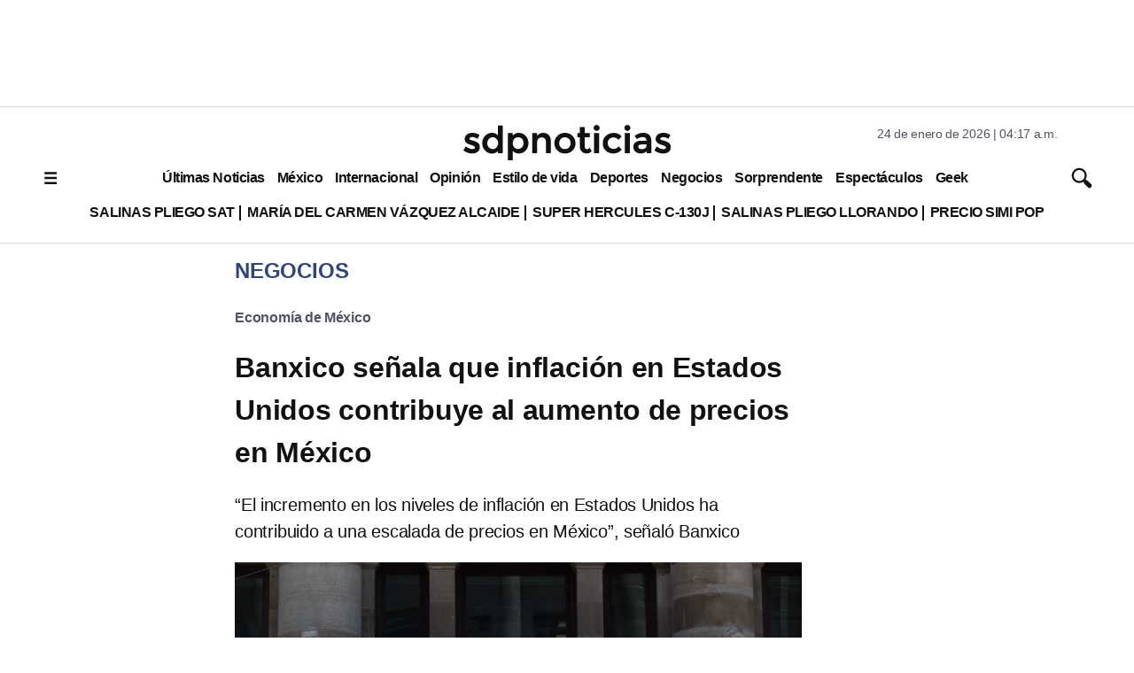

--- FILE ---
content_type: text/html; charset=utf-8
request_url: https://www.google.com/recaptcha/api2/aframe
body_size: 136
content:
<!DOCTYPE HTML><html><head><meta http-equiv="content-type" content="text/html; charset=UTF-8"></head><body><script nonce="pGDOK8tngn9ivmAV6IqCVQ">/** Anti-fraud and anti-abuse applications only. See google.com/recaptcha */ try{var clients={'sodar':'https://pagead2.googlesyndication.com/pagead/sodar?'};window.addEventListener("message",function(a){try{if(a.source===window.parent){var b=JSON.parse(a.data);var c=clients[b['id']];if(c){var d=document.createElement('img');d.src=c+b['params']+'&rc='+(localStorage.getItem("rc::a")?sessionStorage.getItem("rc::b"):"");window.document.body.appendChild(d);sessionStorage.setItem("rc::e",parseInt(sessionStorage.getItem("rc::e")||0)+1);localStorage.setItem("rc::h",'1769249860799');}}}catch(b){}});window.parent.postMessage("_grecaptcha_ready", "*");}catch(b){}</script></body></html>

--- FILE ---
content_type: application/javascript; charset=utf-8
request_url: https://fundingchoicesmessages.google.com/f/AGSKWxUtZgkx9tjbzVTbgNK9-3ccm__FyTtWGet4YMZTMOeiFdJp8YBjSG7Xb2CrMIq6pBlFupBJ2pnTCc93bqbXXN-uSpaIW_1k6IlnX9kDVHkF5pEgElxPPa8CqjBIWmrmyD6MLFlbve7tucNuoj26q08FeHmyn9PsuysfpZbxqCNnspm3owAd04inpcKc/__js4ad2./ad290x60_/turbo_ad.-advertising/vast/=akiba_ads_
body_size: -1288
content:
window['fe9334b2-091d-45ce-88ea-c7e02d8f1323'] = true;